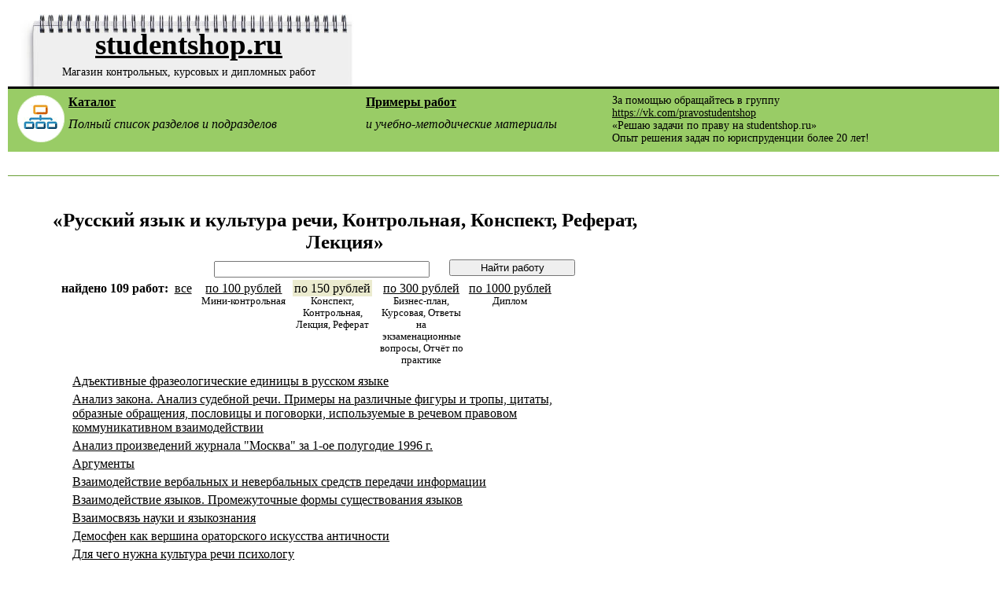

--- FILE ---
content_type: text/html; charset=utf-8
request_url: http://www.studentshop.ru/taxonomy/term/35%2C88%2C86%2C90%2C89
body_size: 9734
content:
<!DOCTYPE html PUBLIC "-//W3C//DTD XHTML 1.0 Transitional//EN" "http://www.w3.org/TR/xhtml1/DTD/xhtml1-transitional.dtd">
<html xmlns="http://www.w3.org/1999/xhtml">
<head>
<meta http-equiv="Content-Type" content="text/html; charset=utf-8" />

	<meta http-equiv="Content-Type" content="text/html; charset=utf-8" />

<link rel="alternate" type="application/rss+xml" title="RSS - Русский язык и культура речи, Контрольная, Конспект, Реферат, Лекция" href="/taxonomy/term/35%2C88%2C86%2C90%2C89/0/feed" />
<link rel="shortcut icon" href="/sites/studentshop.office.sigmakom.ru/files/favicon_0.ico" type="image/x-icon" />
    <title>Русский язык и культура речи, Контрольная, Конспект, Реферат, Лекция | studentshop.ru</title>
    <link type="text/css" rel="stylesheet" media="all" href="/modules/node/node.css?x" />
<link type="text/css" rel="stylesheet" media="all" href="/modules/user/user.css?x" />
<link type="text/css" rel="stylesheet" media="all" href="/sites/all/modules/cck/theme/content-module.css?x" />
<link type="text/css" rel="stylesheet" media="all" href="/sites/all/modules/filefield/filefield.css?x" />
<link type="text/css" rel="stylesheet" media="all" href="/sites/all/modules/tagadelic/tagadelic.css?x" />
<link type="text/css" rel="stylesheet" media="all" href="/sites/all/modules/ubercart/uc_product/uc_product.css?x" />
<link type="text/css" rel="stylesheet" media="all" href="/sites/all/modules/ubercart/uc_store/uc_store.css?x" />
<link type="text/css" rel="stylesheet" media="all" href="/sites/studentshop.ru/modules/uc_order/uc_order.css?x" />
<link type="text/css" rel="stylesheet" media="all" href="/sites/all/modules/cck/modules/fieldgroup/fieldgroup.css?x" />
<link type="text/css" rel="stylesheet" media="all" href="/sites/all/modules/views/css/views.css?x" />
<link type="text/css" rel="stylesheet" media="all" href="/modules/taxonomy/taxonomy.css?x" />
<link type="text/css" rel="stylesheet" media="all" href="/sites/studentshop.ru/themes/studentshop/css/main.css?x" />
<!--[if IE]><link href="/sites/studentshop.ru/themes/studentshop/css/ie6.css?O" rel="stylesheet" media="all" /><![endif]-->
    <script type="text/javascript" src="/misc/jquery.js?x"></script>
<script type="text/javascript" src="/misc/drupal.js?x"></script>
<script type="text/javascript" src="/languages/ru_a8741940984db9775151f12c9086b1bc.js?x"></script>
<script type="text/javascript" src="/sites/studentshop.ru/modules/poormanscron/poormanscron.js?x"></script>
<script type="text/javascript">
<!--//--><![CDATA[//><!--
jQuery.extend(Drupal.settings, { "basePath": "/", "cron": { "basePath": "/poormanscron", "runNext": 1768734652 } });
//--><!]]>
</script>
</head>
<body>



<div id="header">
	<div id="logo">
		<table border="0" cellpadding="0" cellspacing="0" width="460">
		<tr height="100" align="center" valign="bottom">
		<td><div class="h1"><a href="/">studentshop.ru</a></div>

		<p>Магазин контрольных, курсовых и дипломных работ</p>
		</td></tr></table>
	</div>
</div>

<div class="clearfloats"><!-- --></div>
<div class="break_black"><!-- --></div>
<div class="break_green">

<div class="navigation">
<div class="menu_item menu-250"><div class="name"><a href="/catalog">Каталог</a></div><div class="more">Полный список разделов и подразделов</div></div><div class="menu_item menu-443"><div class="name"><a href="/example">Примеры работ</a></div><div class="more">и учебно-методические материалы</div></div></div>
<div class="info">
	<div id="block-promo_block-1" class="block block-promo_block">

  <div class="content">
    <p><!--[if gte mso 9]><xml> <w:WordDocument> <w:View>Normal</w:View> <w:Zoom>0</w:Zoom> <w:PunctuationKerning /> <w:ValidateAgainstSchemas /> <w:SaveIfXMLInvalid>false</w:SaveIfXMLInvalid> <w:IgnoreMixedContent>false</w:IgnoreMixedContent> <w:AlwaysShowPlaceholderText>false</w:AlwaysShowPlaceholderText> <w:Compatibility> <w:BreakWrappedTables /> <w:SnapToGridInCell /> <w:WrapTextWithPunct /> <w:UseAsianBreakRules /> <w:DontGrowAutofit /> </w:Compatibility> <w:BrowserLevel>MicrosoftInternetExplorer4</w:BrowserLevel> </w:WordDocument> </xml><![endif]--></p><p><!--[if gte mso 9]><xml> <w:LatentStyles DefLockedState="false" LatentStyleCount="156"> </w:LatentStyles> </xml><![endif]--><!--[if gte mso 10]> <mce:style><!   /* Style Definitions */  table.MsoNormalTable 	{mso-style-name:"Обычная таблица"; 	mso-tstyle-rowband-size:0; 	mso-tstyle-colband-size:0; 	mso-style-noshow:yes; 	mso-style-parent:""; 	mso-padding-alt:0cm 5.4pt 0cm 5.4pt; 	mso-para-margin:0cm; 	mso-para-margin-bottom:.0001pt; 	mso-pagination:widow-orphan; 	font-size:10.0pt; 	font-family:"Times New Roman"; 	mso-ansi-language:#0400; 	mso-fareast-language:#0400; 	mso-bidi-language:#0400;} --> <!--[endif] --><!--[if gte mso 9]><xml> <w:WordDocument> <w:View>Normal</w:View> <w:Zoom>0</w:Zoom> <w:PunctuationKerning /> <w:ValidateAgainstSchemas /> <w:SaveIfXMLInvalid>false</w:SaveIfXMLInvalid> <w:IgnoreMixedContent>false</w:IgnoreMixedContent> <w:AlwaysShowPlaceholderText>false</w:AlwaysShowPlaceholderText> <w:Compatibility> <w:BreakWrappedTables /> <w:SnapToGridInCell /> <w:WrapTextWithPunct /> <w:UseAsianBreakRules /> <w:DontGrowAutofit /> </w:Compatibility> <w:BrowserLevel>MicrosoftInternetExplorer4</w:BrowserLevel> </w:WordDocument> </xml><![endif]--></p><p><!--[if gte mso 9]><xml> <w:LatentStyles DefLockedState="false" LatentStyleCount="156"> </w:LatentStyles> </xml><![endif]--><!--[if gte mso 10]> <mce:style><!   /* Style Definitions */  table.MsoNormalTable 	{mso-style-name:"Обычная таблица"; 	mso-tstyle-rowband-size:0; 	mso-tstyle-colband-size:0; 	mso-style-noshow:yes; 	mso-style-parent:""; 	mso-padding-alt:0cm 5.4pt 0cm 5.4pt; 	mso-para-margin:0cm; 	mso-para-margin-bottom:.0001pt; 	mso-pagination:widow-orphan; 	font-size:10.0pt; 	font-family:"Times New Roman"; 	mso-ansi-language:#0400; 	mso-fareast-language:#0400; 	mso-bidi-language:#0400;} --> <!--[endif] --></p><p class="MsoNormal" style="mso-pagination: widow-orphan; mso-layout-grid-align: auto; text-autospace: ideograph-numeric ideograph-other;"><!--[if gte mso 9]><xml> <w:WordDocument> <w:View>Normal</w:View> <w:Zoom>0</w:Zoom> <w:PunctuationKerning /> <w:ValidateAgainstSchemas /> <w:SaveIfXMLInvalid>false</w:SaveIfXMLInvalid> <w:IgnoreMixedContent>false</w:IgnoreMixedContent> <w:AlwaysShowPlaceholderText>false</w:AlwaysShowPlaceholderText> <w:Compatibility> <w:BreakWrappedTables /> <w:SnapToGridInCell /> <w:WrapTextWithPunct /> <w:UseAsianBreakRules /> <w:DontGrowAutofit /> </w:Compatibility> <w:BrowserLevel>MicrosoftInternetExplorer4</w:BrowserLevel> </w:WordDocument> </xml><![endif]--></p><p class="MsoNormal" style="mso-pagination: widow-orphan; mso-layout-grid-align: auto; text-autospace: ideograph-numeric ideograph-other;"><!--[if gte mso 9]><xml> <w:LatentStyles DefLockedState="false" LatentStyleCount="156"> </w:LatentStyles> </xml><![endif]--><!--[if gte mso 10]> <mce:style><!   /* Style Definitions */  table.MsoNormalTable 	{mso-style-name:"Обычная таблица"; 	mso-tstyle-rowband-size:0; 	mso-tstyle-colband-size:0; 	mso-style-noshow:yes; 	mso-style-parent:""; 	mso-padding-alt:0cm 5.4pt 0cm 5.4pt; 	mso-para-margin:0cm; 	mso-para-margin-bottom:.0001pt; 	mso-pagination:widow-orphan; 	font-size:10.0pt; 	font-family:"Times New Roman"; 	mso-ansi-language:#0400; 	mso-fareast-language:#0400; 	mso-bidi-language:#0400;} --> <!--[endif] --></p><p><!--[if gte mso 9]><xml> <w:WordDocument> <w:View>Normal</w:View> <w:Zoom>0</w:Zoom> <w:PunctuationKerning /> <w:ValidateAgainstSchemas /> <w:SaveIfXMLInvalid>false</w:SaveIfXMLInvalid> <w:IgnoreMixedContent>false</w:IgnoreMixedContent> <w:AlwaysShowPlaceholderText>false</w:AlwaysShowPlaceholderText> <w:Compatibility> <w:BreakWrappedTables /> <w:SnapToGridInCell /> <w:WrapTextWithPunct /> <w:UseAsianBreakRules /> <w:DontGrowAutofit /> </w:Compatibility> <w:BrowserLevel>MicrosoftInternetExplorer4</w:BrowserLevel> </w:WordDocument> </xml><![endif]--></p><p><!--[if gte mso 9]><xml> <w:LatentStyles DefLockedState="false" LatentStyleCount="156"> </w:LatentStyles> </xml><![endif]--><!--[if gte mso 10]> <mce:style><!   /* Style Definitions */  table.MsoNormalTable 	{mso-style-name:"Обычная таблица"; 	mso-tstyle-rowband-size:0; 	mso-tstyle-colband-size:0; 	mso-style-noshow:yes; 	mso-style-parent:""; 	mso-padding-alt:0cm 5.4pt 0cm 5.4pt; 	mso-para-margin:0cm; 	mso-para-margin-bottom:.0001pt; 	mso-pagination:widow-orphan; 	font-size:10.0pt; 	font-family:"Times New Roman"; 	mso-ansi-language:#0400; 	mso-fareast-language:#0400; 	mso-bidi-language:#0400;} --> <!--[endif] --></p><p class="MsoNormal">За помощью обращайтесь в группу <a href="https://vk.com/pravostudentshop">https://vk.com/pravostudentshop</a></p> <p style="margin: 0cm; margin-bottom: .0001pt;">«Решаю задачи по праву на studentshop.ru»</p> <p class="MsoNormal" style="mso-pagination: widow-orphan; mso-layout-grid-align: auto; text-autospace: ideograph-numeric ideograph-other;">Опыт решения задач по юриспруденции более 20 лет!</p><p class="MsoNormal" style="mso-pagination: widow-orphan; mso-layout-grid-align: auto; text-autospace: ideograph-numeric ideograph-other;"><!--[if gte mso 9]><xml> <w:WordDocument> <w:View>Normal</w:View> <w:Zoom>0</w:Zoom> <w:PunctuationKerning /> <w:ValidateAgainstSchemas /> <w:SaveIfXMLInvalid>false</w:SaveIfXMLInvalid> <w:IgnoreMixedContent>false</w:IgnoreMixedContent> <w:AlwaysShowPlaceholderText>false</w:AlwaysShowPlaceholderText> <w:Compatibility> <w:BreakWrappedTables /> <w:SnapToGridInCell /> <w:WrapTextWithPunct /> <w:UseAsianBreakRules /> <w:DontGrowAutofit /> </w:Compatibility> <w:BrowserLevel>MicrosoftInternetExplorer4</w:BrowserLevel> </w:WordDocument> </xml><![endif]--></p><p class="MsoNormal" style="mso-pagination: widow-orphan; mso-layout-grid-align: auto; text-autospace: ideograph-numeric ideograph-other;"><!--[if gte mso 9]><xml> <w:LatentStyles DefLockedState="false" LatentStyleCount="156"> </w:LatentStyles> </xml><![endif]--><!--[if gte mso 10]> <mce:style><!   /* Style Definitions */  table.MsoNormalTable 	{mso-style-name:"Обычная таблица"; 	mso-tstyle-rowband-size:0; 	mso-tstyle-colband-size:0; 	mso-style-noshow:yes; 	mso-style-parent:""; 	mso-padding-alt:0cm 5.4pt 0cm 5.4pt; 	mso-para-margin:0cm; 	mso-para-margin-bottom:.0001pt; 	mso-pagination:widow-orphan; 	font-size:10.0pt; 	font-family:"Times New Roman"; 	mso-ansi-language:#0400; 	mso-fareast-language:#0400; 	mso-bidi-language:#0400;} --> <!--[endif] --></p><p>&nbsp;</p><p>&nbsp;</p><p>&nbsp;</p><p>&nbsp;</p>  </div>
</div>
 
</div>

</div>


<div class="break_thin_green"><!-- --></div>
<div class="blok1">

<div id="content_term">

 <br />
<h1>«Русский язык и культура речи, Контрольная, Конспект, Реферат, Лекция»</h1> <br /> <br />

<div class="search2">
<div id="block-search-0" class="block block-search">
  <h2>Найти работу</h2>

  <div class="content">
    <form action="/taxonomy/term/35%2C88%2C86%2C90%2C89"  accept-charset="UTF-8" method="post" id="search-block-form">
<div><div class="container-inline">
  <div class="form-item" id="edit-search-block-form-1-wrapper">
 <label for="edit-search-block-form-1">Поиск по сайту: </label>
 <input type="text" maxlength="128" name="search_block_form" id="edit-search-block-form-1" size="15" value="" title="Введите ключевые слова для поиска." class="form-text" />
</div>
<input type="submit" name="op" id="edit-submit" value="Найти работу"  class="form-submit" />
<input type="hidden" name="form_build_id" id="form-cf580dd8daf8f3a3fc799ee05d4eaa68" value="form-cf580dd8daf8f3a3fc799ee05d4eaa68"  />
<input type="hidden" name="form_id" id="edit-search-block-form" value="search_block_form"  />
</div>

</div></form>
  </div>
</div>
</div>
<div class="search_result"><div id="block-pricefilter-0" class="block block-pricefilter">

  <div class="content">
    <div class="pricefilter"><div class="founded">найдено 109 работ: &nbsp;</div><div class="all"><a href="/taxonomy/term/35">все</a></div><div class="price-100"><a href="/taxonomy/term/35%2C87">по 100 рублей</a><div class="names-price-100">Мини-контрольная</div></div><div class="price-150"><span>по 150 рублей</span><div class="names-price-150">Конспект, Контрольная, Лекция, Реферат</div></div><div class="price-300"><a href="/taxonomy/term/35%2C93%2C94%2C91%2C92">по 300 рублей</a><div class="names-price-300">Бизнес-план, Курсовая, Ответы на экзаменационные вопросы, Отчёт по практике</div></div><div class="price-1000"><a href="/taxonomy/term/35%2C95">по 1000 рублей</a><div class="names-price-1000">Диплом</div></div></div>  </div>
</div>
</div>
	

				
                                                  						  			  
		<div class="block">	  
			
			
          <div class="clear"></div>
            




<div id="node-51133" class="node">
  <h2><a href="/node/51133" title="Адъективные фразеологические единицы в русском языке">Адъективные фразеологические единицы в русском языке</a></h2>
</div>








<div id="node-31227" class="node">
  <h2><a href="/node/31227" title="Анализ закона. Анализ судебной речи. Примеры на различные фигуры и тропы, цитаты, образные обращения, пословицы и поговорки, используемые в речевом правовом коммуникативном взаимодействии">Анализ закона. Анализ судебной речи. Примеры на различные фигуры и тропы, цитаты, образные обращения, пословицы и поговорки, используемые в речевом правовом коммуникативном взаимодействии</a></h2>
</div>








<div id="node-31189" class="node">
  <h2><a href="/node/31189" title="Анализ произведений журнала &quot;Москва&quot; за 1-ое полугодие 1996 г.">Анализ произведений журнала &quot;Москва&quot; за 1-ое полугодие 1996 г.</a></h2>
</div>








<div id="node-36194" class="node">
  <h2><a href="/node/36194" title="Аргументы">Аргументы</a></h2>
</div>








<div id="node-31206" class="node">
  <h2><a href="/node/31206" title="Взаимодействие вербальных и невербальных средств передачи информации">Взаимодействие вербальных и невербальных средств передачи информации</a></h2>
</div>








<div id="node-31239" class="node">
  <h2><a href="/node/31239" title="Взаимодействие языков. Промежуточные формы существования языков">Взаимодействие языков. Промежуточные формы существования языков</a></h2>
</div>








<div id="node-50838" class="node">
  <h2><a href="/node/50838" title="Взаимосвязь науки и языкознания">Взаимосвязь науки и языкознания</a></h2>
</div>








<div id="node-137994" class="node">
  <h2><a href="/konspekt/demosfen-kak-vershina-oratorskogo-iskusstva-antichnosti" title="Демосфен как вершина ораторского искусства античности">Демосфен как вершина ораторского искусства античности</a></h2>
</div>








<div id="node-31210" class="node">
  <h2><a href="/node/31210" title="Для чего нужна культура речи психологу">Для чего нужна культура речи психологу</a></h2>
</div>








<div id="node-138000" class="node">
  <h2><a href="/konspekt/zhanrovaya-differentsiatsiya-i-otbor-yazykovykh-sredstv-v-publitsisticheskom-stile" title="Жанровая дифференциация и отбор языковых средств в публицистическом стиле">Жанровая дифференциация и отбор языковых средств в публицистическом стиле</a></h2>
</div>








<div id="node-136296" class="node">
  <h2><a href="/kontrolnaya/zadaniya-po-distsipline-russkii-yazyk-i-kultura-rechi" title="Задания по дисциплине &quot;Русский язык и культура речи &quot;">Задания по дисциплине &quot;Русский язык и культура речи &quot;</a></h2>
</div>








<div id="node-137094" class="node">
  <h2><a href="/kontrolnaya/zadaniya-po-distsipline-%C2%ABkultura-rechi-i-delovoe-obshchenie%C2%BB" title="Задания по дисциплине «Культура речи и деловое общение»">Задания по дисциплине «Культура речи и деловое общение»</a></h2>
</div>








<div id="node-137095" class="node">
  <h2><a href="/kontrolnaya/zadaniya-po-distsipline-%C2%ABkultura-rechi-i-delovoe-obshchenie%C2%BB-0" title="Задания по дисциплине «Культура речи и деловое общение»">Задания по дисциплине «Культура речи и деловое общение»</a></h2>
</div>








<div id="node-140422" class="node">
  <h2><a href="/kontrolnaya/zadaniya-po-distsipline-%C2%ABritorika%C2%BB-0" title="Задания по дисциплине «Риторика»">Задания по дисциплине «Риторика»</a></h2>
</div>








<div id="node-137247" class="node">
  <h2><a href="/kontrolnaya/zadaniya-po-distsipline-%C2%ABritorika%C2%BB" title="Задания по дисциплине «Риторика»">Задания по дисциплине «Риторика»</a></h2>
</div>








<div id="node-136957" class="node">
  <h2><a href="/kontrolnaya/zadaniya-po-distsipline-%C2%ABrusskii-yazyk-i-kultura-rechi%C2%BB" title="Задания по дисциплине «Русский язык и культура речи»">Задания по дисциплине «Русский язык и культура речи»</a></h2>
</div>








<div id="node-138505" class="node">
  <h2><a href="/kontrolnaya/zadaniya-po-distsipline-%C2%ABrusskii-yazyk-i-kultura-rechi%C2%BB-3" title="Задания по дисциплине «Русский язык и культура речи»">Задания по дисциплине «Русский язык и культура речи»</a></h2>
</div>








<div id="node-136971" class="node">
  <h2><a href="/kontrolnaya/zadaniya-po-distsipline-%C2%ABrusskii-yazyk-i-kultura-rechi%C2%BB-0" title="Задания по дисциплине «Русский язык и культура речи»">Задания по дисциплине «Русский язык и культура речи»</a></h2>
</div>








<div id="node-136972" class="node">
  <h2><a href="/kontrolnaya/zadaniya-po-distsipline-%C2%ABrusskii-yazyk-i-kultura-rechi%C2%BB-1" title="Задания по дисциплине «Русский язык и культура речи»">Задания по дисциплине «Русский язык и культура речи»</a></h2>
</div>








<div id="node-137246" class="node">
  <h2><a href="/kontrolnaya/zadaniya-po-distsipline-%C2%ABrusskii-yazyk-i-kultura-rechi%C2%BB-2" title="Задания по дисциплине «Русский язык и культура речи»">Задания по дисциплине «Русский язык и культура речи»</a></h2>
</div>








<div id="node-142101" class="node">
  <h2><a href="/kontrolnaya/zadaniya-po-distsipline-%C2%ABrusskii-yazyk-i-kultura-rechi%C2%BB-4" title="Задания по дисциплине «Русский язык и культура речи»">Задания по дисциплине «Русский язык и культура речи»</a></h2>
</div>








<div id="node-136000" class="node">
  <h2><a href="/diplomnaya-rabota/zadaniya-po-russkomu-yazyku" title="Задания по русскому языку">Задания по русскому языку</a></h2>
</div>








<div id="node-138002" class="node">
  <h2><a href="/konspekt/zadaniya-po-russkomu-yazyku" title="Задания по русскому языку">Задания по русскому языку</a></h2>
</div>








<div id="node-57237" class="node">
  <h2><a href="/node/57237" title="Заимствованная лексика в документном тексте">Заимствованная лексика в документном тексте</a></h2>
</div>








<div id="node-50831" class="node">
  <h2><a href="/node/50831" title="Знаковый характер языка">Знаковый характер языка</a></h2>
</div>








<div id="node-50526" class="node">
  <h2><a href="/node/50526" title="Изменения в лексическом составе языка">Изменения в лексическом составе языка</a></h2>
</div>








<div id="node-50833" class="node">
  <h2><a href="/node/50833" title="Изучение истории русского языка до XVIII в.">Изучение истории русского языка до XVIII в.</a></h2>
</div>








<div id="node-58228" class="node">
  <h2><a href="/kontrolnaya/inoyazychnaya-leksika-ee-rol-i-upotreblenie-v-tekste" title="Иноязычная лексика. Ее роль и употребление в тексте">Иноязычная лексика. Ее роль и употребление в тексте</a></h2>
</div>








<div id="node-50523" class="node">
  <h2><a href="/node/50523" title="Истоки возникновения лексикологии">Истоки возникновения лексикологии</a></h2>
</div>








<div id="node-50519" class="node">
  <h2><a href="/node/50519" title="История зарождения и современное состояние риторики">История зарождения и современное состояние риторики</a></h2>
</div>








<div id="node-31197" class="node">
  <h2><a href="/node/31197" title="История развития русского литературного языка">История развития русского литературного языка</a></h2>
</div>








<div id="node-31213" class="node">
  <h2><a href="/node/31213" title="Качество речи, способствующее коммуникативной удачи. Речевые &quot;помощники и речевые неудачники&quot;">Качество речи, способствующее коммуникативной удачи. Речевые &quot;помощники и речевые неудачники&quot;</a></h2>
</div>








<div id="node-44051" class="node">
  <h2><a href="/node/44051" title="Когнитивная метафора и вербализация эмоций">Когнитивная метафора и вербализация эмоций</a></h2>
</div>








<div id="node-137997" class="node">
  <h2><a href="/konspekt/kolebanie-v-upotreblenii-predlogov" title="Колебание в употреблении предлогов">Колебание в употреблении предлогов</a></h2>
</div>








<div id="node-36132" class="node">
  <h2><a href="/node/36132" title="Культура речевого поведения педагога">Культура речевого поведения педагога</a></h2>
</div>








<div id="node-140423" class="node">
  <h2><a href="/lektsiya/lektsii-po-distsipline-%C2%ABritorika%C2%BB" title="Лекции по дисциплине «Риторика»">Лекции по дисциплине «Риторика»</a></h2>
</div>








<div id="node-140424" class="node">
  <h2><a href="/lektsiya/lektsii-po-distsipline-%C2%ABritorika%C2%BB-0" title="Лекции по дисциплине «Риторика»">Лекции по дисциплине «Риторика»</a></h2>
</div>








<div id="node-140425" class="node">
  <h2><a href="/lektsiya/lektsii-po-distsipline-%C2%ABritorika%C2%BB-1" title="Лекции по дисциплине «Риторика»">Лекции по дисциплине «Риторика»</a></h2>
</div>








<div id="node-50255" class="node">
  <h2><a href="/node/50255" title="Логика словообразования в русском языке">Логика словообразования в русском языке</a></h2>
</div>








<div id="node-50522" class="node">
  <h2><a href="/node/50522" title="Методика образования самостоятельных частей речи">Методика образования самостоятельных частей речи</a></h2>
</div>








<div id="node-50253" class="node">
  <h2><a href="/node/50253" title="Методы выражения подлежащего и сказуемого в двусоставных предложениях">Методы выражения подлежащего и сказуемого в двусоставных предложениях</a></h2>
</div>








<div id="node-50527" class="node">
  <h2><a href="/node/50527" title="Многозначность и однозначность слов в русском языке">Многозначность и однозначность слов в русском языке</a></h2>
</div>








<div id="node-50536" class="node">
  <h2><a href="/node/50536" title="Модели русского разговорного языка">Модели русского разговорного языка</a></h2>
</div>








<div id="node-58222" class="node">
  <h2><a href="/kontrolnaya/molodezhnyi-zhargon-v-sovremennom-yazyke" title="Молодежный жаргон в современном языке">Молодежный жаргон в современном языке</a></h2>
</div>








<div id="node-31226" class="node">
  <h2><a href="/node/31226" title="Научный стиль">Научный стиль</a></h2>
</div>








<div id="node-31203" class="node">
  <h2><a href="/node/31203" title="Национальный русский язык и его разновидности. Заявление">Национальный русский язык и его разновидности. Заявление</a></h2>
</div>








<div id="node-31202" class="node">
  <h2><a href="/node/31202" title="Национальный русский язык и его разновидности. Практические задания (написать образцы следующих документов: заявления, автобиографии, резюме, докладной и объяснительной записки, служебного письма и др.)">Национальный русский язык и его разновидности. Практические задания (написать образцы следующих документов: заявления, автобиографии, резюме, докладной и объяснительной записки, служебного письма и др.)</a></h2>
</div>








<div id="node-137993" class="node">
  <h2><a href="/konspekt/nachalo-antichnoi-ritoriki-platon-i-sokrat" title="Начало античной риторики. Платон и Сократ">Начало античной риторики. Платон и Сократ</a></h2>
</div>








<div id="node-31207" class="node">
  <h2><a href="/node/31207" title="Невербальное общение">Невербальное общение</a></h2>
</div>








<div id="node-31208" class="node">
  <h2><a href="/node/31208" title="Невербальные особенности в процессе делового общения">Невербальные особенности в процессе делового общения</a></h2>
</div>








<div id="node-31223" class="node">
  <h2><a href="/node/31223" title="Нелитературные варианты языка">Нелитературные варианты языка</a></h2>
</div>








<div id="node-31215" class="node">
  <h2><a href="/node/31215" title="Нормативный аспект культуры речи">Нормативный аспект культуры речи</a></h2>
</div>








<div id="node-31217" class="node">
  <h2><a href="/node/31217" title="Нормативный аспект культуры речи">Нормативный аспект культуры речи</a></h2>
</div>








<div id="node-137996" class="node">
  <h2><a href="/konspekt/normy-sovremennogo-russkogo-literaturnogo-yazyka" title="Нормы современного русского литературного языка">Нормы современного русского литературного языка</a></h2>
</div>








<div id="node-31190" class="node">
  <h2><a href="/node/31190" title="Нормы современного русского литературного языка">Нормы современного русского литературного языка</a></h2>
</div>








<div id="node-31236" class="node">
  <h2><a href="/node/31236" title="Оратор и его аудитория. Контакты в публичном выступлении. Приемы управления аудиторией">Оратор и его аудитория. Контакты в публичном выступлении. Приемы управления аудиторией</a></h2>
</div>








<div id="node-31235" class="node">
  <h2><a href="/node/31235" title="Оратор и его аудитория. Контакты в публичном выступлении. Приемы управления аудиторией">Оратор и его аудитория. Контакты в публичном выступлении. Приемы управления аудиторией</a></h2>
</div>








<div id="node-137995" class="node">
  <h2><a href="/konspekt/oratorskoe-iskusstvo-v-period-srednevekovya" title="Ораторское искусство в период средневековья">Ораторское искусство в период средневековья</a></h2>
</div>








<div id="node-50530" class="node">
  <h2><a href="/node/50530" title="Орфоэпия как самостоятельная наука: история и современность">Орфоэпия как самостоятельная наука: история и современность</a></h2>
</div>








<div id="node-57947" class="node">
  <h2><a href="/kontrolnaya/osnovnye-pokazateli-kultury-rechi-tochnost-vyrazitelnost-bogatstvo-rechi" title="Основные показатели культуры речи: точность, выразительность,  богатство речи">Основные показатели культуры речи: точность, выразительность,  богатство речи</a></h2>
</div>








<div id="node-31188" class="node">
  <h2><a href="/node/31188" title="Особенности античной и средневековой риторики">Особенности античной и средневековой риторики</a></h2>
</div>








<div id="node-31218" class="node">
  <h2><a href="/node/31218" title="Особенности офисно-делового стиля речи">Особенности офисно-делового стиля речи</a></h2>
</div>








<div id="node-31224" class="node">
  <h2><a href="/node/31224" title="Особенности официально-делового стиля">Особенности официально-делового стиля</a></h2>
</div>








<div id="node-50830" class="node">
  <h2><a href="/node/50830" title="Особенности проведения социолингвистических исследований">Особенности проведения социолингвистических исследований</a></h2>
</div>








<div id="node-50832" class="node">
  <h2><a href="/node/50832" title="Особенности русской религиозной лексики">Особенности русской религиозной лексики</a></h2>
</div>








<div id="node-50529" class="node">
  <h2><a href="/node/50529" title="Особенности словарного ударения в русском языке">Особенности словарного ударения в русском языке</a></h2>
</div>








<div id="node-31219" class="node">
  <h2><a href="/node/31219" title="Особенности служебно-делового общения. Деловая беседа">Особенности служебно-делового общения. Деловая беседа</a></h2>
</div>








<div id="node-51135" class="node">
  <h2><a href="/node/51135" title="Особенности современной русской культуры речи и письма">Особенности современной русской культуры речи и письма</a></h2>
</div>








<div id="node-31200" class="node">
  <h2><a href="/node/31200" title="Особенности устной публичной речи">Особенности устной публичной речи</a></h2>
</div>








<div id="node-31191" class="node">
  <h2><a href="/node/31191" title="Ответы на вопросы по русскому языку">Ответы на вопросы по русскому языку</a></h2>
</div>








<div id="node-31192" class="node">
  <h2><a href="/node/31192" title="Ответы на вопросы по русскому языку">Ответы на вопросы по русскому языку</a></h2>
</div>








<div id="node-31214" class="node">
  <h2><a href="/node/31214" title="Ответы на вопросы по русскому языку">Ответы на вопросы по русскому языку</a></h2>
</div>








<div id="node-31241" class="node">
  <h2><a href="/node/31241" title="Оформление результатов научного исследования">Оформление результатов научного исследования</a></h2>
</div>








<div id="node-50534" class="node">
  <h2><a href="/node/50534" title="Периоды развития морфологического строя русского языка">Периоды развития морфологического строя русского языка</a></h2>
</div>








<div id="node-31220" class="node">
  <h2><a href="/node/31220" title="Правила оформления делового письма">Правила оформления делового письма</a></h2>
</div>








<div id="node-50252" class="node">
  <h2><a href="/node/50252" title="Правила употребления тире в простых и сложных предложениях">Правила употребления тире в простых и сложных предложениях</a></h2>
</div>








<div id="node-31231" class="node">
  <h2><a href="/node/31231" title="Правильность речи">Правильность речи</a></h2>
</div>








<div id="node-31222" class="node">
  <h2><a href="/node/31222" title="Правильность речи как важнейшее коммуникативное качество">Правильность речи как важнейшее коммуникативное качество</a></h2>
</div>








<div id="node-50829" class="node">
  <h2><a href="/node/50829" title="Применение эвфемизмов в современной русской речи">Применение эвфемизмов в современной русской речи</a></h2>
</div>








<div id="node-31238" class="node">
  <h2><a href="/node/31238" title="Примеры образцов документов">Примеры образцов документов</a></h2>
</div>








<div id="node-50835" class="node">
  <h2><a href="/node/50835" title="Проблемы и перспективы современной грамматики русского языка">Проблемы и перспективы современной грамматики русского языка</a></h2>
</div>








<div id="node-57948" class="node">
  <h2><a href="/kontrolnaya/proiskhozhdenie-russkogo-alfavita" title="Происхождение русского алфавита">Происхождение русского алфавита</a></h2>
</div>








<div id="node-138001" class="node">
  <h2><a href="/konspekt/publitsisticheskii-stil-v-ustnoi-publichnoi-rechi" title="Публицистический стиль в устной публичной речи">Публицистический стиль в устной публичной речи</a></h2>
</div>








<div id="node-31195" class="node">
  <h2><a href="/node/31195" title="Публицистический стиль, жанрово-ситуативные разновидности и способы языкового оформления">Публицистический стиль, жанрово-ситуативные разновидности и способы языкового оформления</a></h2>
</div>








<div id="node-50533" class="node">
  <h2><a href="/node/50533" title="Пути развития отечественного языкознания">Пути развития отечественного языкознания</a></h2>
</div>








<div id="node-50841" class="node">
  <h2><a href="/node/50841" title="Развитие общественной жизни как фактор влияния на появление новых слов в языке">Развитие общественной жизни как фактор влияния на появление новых слов в языке</a></h2>
</div>








<div id="node-50844" class="node">
  <h2><a href="/node/50844" title="Разнообразие возможностей русского языка">Разнообразие возможностей русского языка</a></h2>
</div>








<div id="node-58229" class="node">
  <h2><a href="/kontrolnaya/rechevaya-izbytochnost-i-nedostatochnost-neverbalnye-sredstva-obshcheniya" title="Речевая избыточность и недостаточность. Невербальные средства общения">Речевая избыточность и недостаточность. Невербальные средства общения</a></h2>
</div>








<div id="node-32360" class="node">
  <h2><a href="/node/32360" title="Речевая культура делового человека: как выжить и преуспеть в мире бизнеса">Речевая культура делового человека: как выжить и преуспеть в мире бизнеса</a></h2>
</div>








<div id="node-31205" class="node">
  <h2><a href="/node/31205" title="Речевой этикет в документе">Речевой этикет в документе</a></h2>
</div>








<div id="node-50531" class="node">
  <h2><a href="/node/50531" title="Русистика в СССР и современной России">Русистика в СССР и современной России</a></h2>
</div>








<div id="node-31237" class="node">
  <h2><a href="/node/31237" title="Русский язык конца 20 - начала 21 века">Русский язык конца 20 - начала 21 века</a></h2>
</div>








<div id="node-50840" class="node">
  <h2><a href="/node/50840" title="Русский язык советского периода и современная языковая ситуация">Русский язык советского периода и современная языковая ситуация</a></h2>
</div>








<div id="node-137998" class="node">
  <h2><a href="/konspekt/sintaksicheskie-formy-i-normy" title="Синтаксические формы и нормы">Синтаксические формы и нормы</a></h2>
</div>








<div id="node-43620" class="node">
  <h2><a href="/node/43620" title="Словообразование в современном мире">Словообразование в современном мире</a></h2>
</div>








<div id="node-31199" class="node">
  <h2><a href="/node/31199" title="Современные методы языкознания">Современные методы языкознания</a></h2>
</div>








<div id="node-44052" class="node">
  <h2><a href="/node/44052" title="Современный молодежный сленг и варианты образования новых слов">Современный молодежный сленг и варианты образования новых слов</a></h2>
</div>








<div id="node-31233" class="node">
  <h2><a href="/node/31233" title="Составление вступительной и заключительной части текста выступления. Аргументация в основной части">Составление вступительной и заключительной части текста выступления. Аргументация в основной части</a></h2>
</div>








<div id="node-50528" class="node">
  <h2><a href="/node/50528" title="Старославянизмы и их место в современном русском языке">Старославянизмы и их место в современном русском языке</a></h2>
</div>








<div id="node-50843" class="node">
  <h2><a href="/node/50843" title="Стилистическое использование неологизмов">Стилистическое использование неологизмов</a></h2>
</div>



<div class="item-list"><ul class="pager"><li class="pager-current first">1</li>
<li class="pager-item"><a href="/taxonomy/term/35%2C88%2C86%2C90%2C89?page=1" title="На страницу номер 2" class="active">2</a></li>
<li class="pager-next"><a href="/taxonomy/term/35%2C88%2C86%2C90%2C89?page=1" title="На следующую страницу" class="active">следующая ›</a></li>
<li class="pager-last last"><a href="/taxonomy/term/35%2C88%2C86%2C90%2C89?page=1" title="На последнюю страницу" class="active">последняя »</a></li>
</ul></div>        </div>	
</div>
</div>

<div id="right">

<div id="subtree">


<div class="view view-subtree view-id-subtree view-display-id-default view-dom-id-1">
    
  
  
  
  
  
  
  
  
</div> </div>

</div>



<div class="clearfloats"><!-- --></div>
<div class="break_black_down"><!-- --></div>

<div id="block-block-1" class="block block-block">

  <div class="content">
    <p><!--[if gte mso 9]><xml> <w:WordDocument> <w:View>Normal</w:View> <w:Zoom>0</w:Zoom> <w:PunctuationKerning /> <w:ValidateAgainstSchemas /> <w:SaveIfXMLInvalid>false</w:SaveIfXMLInvalid> <w:IgnoreMixedContent>false</w:IgnoreMixedContent> <w:AlwaysShowPlaceholderText>false</w:AlwaysShowPlaceholderText> <w:Compatibility> <w:BreakWrappedTables /> <w:SnapToGridInCell /> <w:WrapTextWithPunct /> <w:UseAsianBreakRules /> <w:DontGrowAutofit /> </w:Compatibility> <w:BrowserLevel>MicrosoftInternetExplorer4</w:BrowserLevel> </w:WordDocument> </xml><![endif]--><!--[if gte mso 9]><xml> <w:WordDocument> <w:View>Normal</w:View> <w:Zoom>0</w:Zoom> <w:PunctuationKerning /> <w:ValidateAgainstSchemas /> <w:SaveIfXMLInvalid>false</w:SaveIfXMLInvalid> <w:IgnoreMixedContent>false</w:IgnoreMixedContent> <w:AlwaysShowPlaceholderText>false</w:AlwaysShowPlaceholderText> <w:Compatibility> <w:BreakWrappedTables /> <w:SnapToGridInCell /> <w:WrapTextWithPunct /> <w:UseAsianBreakRules /> <w:DontGrowAutofit /> </w:Compatibility> <w:BrowserLevel>MicrosoftInternetExplorer4</w:BrowserLevel> </w:WordDocument> </xml><![endif]--></p>
<p><!--[if gte mso 9]><xml> <w:LatentStyles DefLockedState="false" LatentStyleCount="156"> </w:LatentStyles> </xml><![endif]--><!--[if gte mso 9]><xml> <w:LatentStyles DefLockedState="false" LatentStyleCount="156"> </w:LatentStyles> </xml><![endif]--><!--[if gte mso 10]> <mce:style><!   /* Style Definitions */  table.MsoNormalTable 	{mso-style-name:"Обычная таблица"; 	mso-tstyle-rowband-size:0; 	mso-tstyle-colband-size:0; 	mso-style-noshow:yes; 	mso-style-parent:""; 	mso-padding-alt:0cm 5.4pt 0cm 5.4pt; 	mso-para-margin:0cm; 	mso-para-margin-bottom:.0001pt; 	mso-pagination:widow-orphan; 	font-size:10.0pt; 	font-family:"Times New Roman"; 	mso-ansi-language:#0400; 	mso-fareast-language:#0400; 	mso-bidi-language:#0400;} --><!--[if gte mso 10]> <mce:style><!   /* Style Definitions */  table.MsoNormalTable 	{mso-style-name:"Обычная таблица"; 	mso-tstyle-rowband-size:0; 	mso-tstyle-colband-size:0; 	mso-style-noshow:yes; 	mso-style-parent:""; 	mso-padding-alt:0cm 5.4pt 0cm 5.4pt; 	mso-para-margin:0cm; 	mso-para-margin-bottom:.0001pt; 	mso-pagination:widow-orphan; 	font-size:10.0pt; 	font-family:"Times New Roman"; 	mso-ansi-language:#0400; 	mso-fareast-language:#0400; 	mso-bidi-language:#0400;} --><!--[endif] --><!--[endif] --></p>
<p class="MsoNormal">© Магазин контрольных, курсовых и дипломных работ, 2008-2026 гг.</p>
<p class="MsoNormal">e-mail: <a href="mailto:studentshopadm@ya.ru">studentshopadm@ya.ru</a></p>
<p class="MsoNormal"><a href="http://studentshop.ru/bank">об АВТОРЕ работ</a></p>
<p>&nbsp;</p>
  </div>
</div>
<div id="block-promo_block-0" class="block block-promo_block">

  <div class="content">
    <p><!--[if gte mso 9]><xml> <w:WordDocument> <w:View>Normal</w:View> <w:Zoom>0</w:Zoom> <w:PunctuationKerning /> <w:ValidateAgainstSchemas /> <w:SaveIfXMLInvalid>false</w:SaveIfXMLInvalid> <w:IgnoreMixedContent>false</w:IgnoreMixedContent> <w:AlwaysShowPlaceholderText>false</w:AlwaysShowPlaceholderText> <w:Compatibility> <w:BreakWrappedTables /> <w:SnapToGridInCell /> <w:WrapTextWithPunct /> <w:UseAsianBreakRules /> <w:DontGrowAutofit /> </w:Compatibility> <w:BrowserLevel>MicrosoftInternetExplorer4</w:BrowserLevel> </w:WordDocument> </xml><![endif]--></p><p><!--[if gte mso 9]><xml> <w:LatentStyles DefLockedState="false" LatentStyleCount="156"> </w:LatentStyles> </xml><![endif]--><!--[if gte mso 10]> <mce:style><!   /* Style Definitions */  table.MsoNormalTable 	{mso-style-name:"Обычная таблица"; 	mso-tstyle-rowband-size:0; 	mso-tstyle-colband-size:0; 	mso-style-noshow:yes; 	mso-style-parent:""; 	mso-padding-alt:0cm 5.4pt 0cm 5.4pt; 	mso-para-margin:0cm; 	mso-para-margin-bottom:.0001pt; 	mso-pagination:widow-orphan; 	font-size:10.0pt; 	font-family:"Times New Roman"; 	mso-ansi-language:#0400; 	mso-fareast-language:#0400; 	mso-bidi-language:#0400;} --> <!--[endif] --><!--[if gte mso 9]><xml> <w:WordDocument> <w:View>Normal</w:View> <w:Zoom>0</w:Zoom> <w:PunctuationKerning /> <w:ValidateAgainstSchemas /> <w:SaveIfXMLInvalid>false</w:SaveIfXMLInvalid> <w:IgnoreMixedContent>false</w:IgnoreMixedContent> <w:AlwaysShowPlaceholderText>false</w:AlwaysShowPlaceholderText> <w:Compatibility> <w:BreakWrappedTables /> <w:SnapToGridInCell /> <w:WrapTextWithPunct /> <w:UseAsianBreakRules /> <w:DontGrowAutofit /> </w:Compatibility> <w:BrowserLevel>MicrosoftInternetExplorer4</w:BrowserLevel> </w:WordDocument> </xml><![endif]--></p><p><!--[if gte mso 9]><xml> <w:LatentStyles DefLockedState="false" LatentStyleCount="156"> </w:LatentStyles> </xml><![endif]--><!--[if gte mso 10]> <mce:style><!   /* Style Definitions */  table.MsoNormalTable 	{mso-style-name:"Обычная таблица"; 	mso-tstyle-rowband-size:0; 	mso-tstyle-colband-size:0; 	mso-style-noshow:yes; 	mso-style-parent:""; 	mso-padding-alt:0cm 5.4pt 0cm 5.4pt; 	mso-para-margin:0cm; 	mso-para-margin-bottom:.0001pt; 	mso-pagination:widow-orphan; 	font-size:10.0pt; 	font-family:"Times New Roman"; 	mso-ansi-language:#0400; 	mso-fareast-language:#0400; 	mso-bidi-language:#0400;} --> <!--[endif] --></p><p class="MsoNormal" style="mso-pagination: widow-orphan; mso-layout-grid-align: auto; text-autospace: ideograph-numeric ideograph-other;"><!--[if gte mso 9]><xml> <w:WordDocument> <w:View>Normal</w:View> <w:Zoom>0</w:Zoom> <w:PunctuationKerning /> <w:ValidateAgainstSchemas /> <w:SaveIfXMLInvalid>false</w:SaveIfXMLInvalid> <w:IgnoreMixedContent>false</w:IgnoreMixedContent> <w:AlwaysShowPlaceholderText>false</w:AlwaysShowPlaceholderText> <w:Compatibility> <w:BreakWrappedTables /> <w:SnapToGridInCell /> <w:WrapTextWithPunct /> <w:UseAsianBreakRules /> <w:DontGrowAutofit /> </w:Compatibility> <w:BrowserLevel>MicrosoftInternetExplorer4</w:BrowserLevel> </w:WordDocument> </xml><![endif]--></p><p class="MsoNormal" style="mso-pagination: widow-orphan; mso-layout-grid-align: auto; text-autospace: ideograph-numeric ideograph-other;"><!--[if gte mso 9]><xml> <w:LatentStyles DefLockedState="false" LatentStyleCount="156"> </w:LatentStyles> </xml><![endif]--><!--[if gte mso 10]> <mce:style><!   /* Style Definitions */  table.MsoNormalTable 	{mso-style-name:"Обычная таблица"; 	mso-tstyle-rowband-size:0; 	mso-tstyle-colband-size:0; 	mso-style-noshow:yes; 	mso-style-parent:""; 	mso-padding-alt:0cm 5.4pt 0cm 5.4pt; 	mso-para-margin:0cm; 	mso-para-margin-bottom:.0001pt; 	mso-pagination:widow-orphan; 	font-size:10.0pt; 	font-family:"Times New Roman"; 	mso-ansi-language:#0400; 	mso-fareast-language:#0400; 	mso-bidi-language:#0400;} --> <!--[endif] --></p><p><!--[if gte mso 9]><xml> <w:WordDocument> <w:View>Normal</w:View> <w:Zoom>0</w:Zoom> <w:PunctuationKerning /> <w:ValidateAgainstSchemas /> <w:SaveIfXMLInvalid>false</w:SaveIfXMLInvalid> <w:IgnoreMixedContent>false</w:IgnoreMixedContent> <w:AlwaysShowPlaceholderText>false</w:AlwaysShowPlaceholderText> <w:Compatibility> <w:BreakWrappedTables /> <w:SnapToGridInCell /> <w:WrapTextWithPunct /> <w:UseAsianBreakRules /> <w:DontGrowAutofit /> </w:Compatibility> <w:BrowserLevel>MicrosoftInternetExplorer4</w:BrowserLevel> </w:WordDocument> </xml><![endif]--></p><p><!--[if gte mso 9]><xml> <w:LatentStyles DefLockedState="false" LatentStyleCount="156"> </w:LatentStyles> </xml><![endif]--><!--[if gte mso 10]> <mce:style><!   /* Style Definitions */  table.MsoNormalTable 	{mso-style-name:"Обычная таблица"; 	mso-tstyle-rowband-size:0; 	mso-tstyle-colband-size:0; 	mso-style-noshow:yes; 	mso-style-parent:""; 	mso-padding-alt:0cm 5.4pt 0cm 5.4pt; 	mso-para-margin:0cm; 	mso-para-margin-bottom:.0001pt; 	mso-pagination:widow-orphan; 	font-size:10.0pt; 	font-family:"Times New Roman"; 	mso-ansi-language:#0400; 	mso-fareast-language:#0400; 	mso-bidi-language:#0400;} --> <!--[endif] --></p><p class="MsoNormal">За помощью обращайтесь в группу <a href="https://vk.com/pravostudentshop">https://vk.com/pravostudentshop</a></p> <p style="margin: 0cm; margin-bottom: .0001pt;">«Решаю задачи по праву на studentshop.ru»</p> <p class="MsoNormal" style="mso-pagination: widow-orphan; mso-layout-grid-align: auto; text-autospace: ideograph-numeric ideograph-other;">Опыт решения задач по юриспруденции более 20 лет!</p><p class="MsoNormal" style="mso-pagination: widow-orphan; mso-layout-grid-align: auto; text-autospace: ideograph-numeric ideograph-other;"><!--[if gte mso 9]><xml> <w:WordDocument> <w:View>Normal</w:View> <w:Zoom>0</w:Zoom> <w:PunctuationKerning /> <w:ValidateAgainstSchemas /> <w:SaveIfXMLInvalid>false</w:SaveIfXMLInvalid> <w:IgnoreMixedContent>false</w:IgnoreMixedContent> <w:AlwaysShowPlaceholderText>false</w:AlwaysShowPlaceholderText> <w:Compatibility> <w:BreakWrappedTables /> <w:SnapToGridInCell /> <w:WrapTextWithPunct /> <w:UseAsianBreakRules /> <w:DontGrowAutofit /> </w:Compatibility> <w:BrowserLevel>MicrosoftInternetExplorer4</w:BrowserLevel> </w:WordDocument> </xml><![endif]--></p><p class="MsoNormal" style="mso-pagination: widow-orphan; mso-layout-grid-align: auto; text-autospace: ideograph-numeric ideograph-other;"><!--[if gte mso 9]><xml> <w:LatentStyles DefLockedState="false" LatentStyleCount="156"> </w:LatentStyles> </xml><![endif]--><!--[if gte mso 10]> <mce:style><!   /* Style Definitions */  table.MsoNormalTable 	{mso-style-name:"Обычная таблица"; 	mso-tstyle-rowband-size:0; 	mso-tstyle-colband-size:0; 	mso-style-noshow:yes; 	mso-style-parent:""; 	mso-padding-alt:0cm 5.4pt 0cm 5.4pt; 	mso-para-margin:0cm; 	mso-para-margin-bottom:.0001pt; 	mso-pagination:widow-orphan; 	font-size:10.0pt; 	font-family:"Times New Roman"; 	mso-ansi-language:#0400; 	mso-fareast-language:#0400; 	mso-bidi-language:#0400;} --> <!--[endif] --></p><p>&nbsp;</p><p>&nbsp;</p><p>&nbsp;</p><p>&nbsp;</p>  </div>
</div>

<div id="three">

<br />
<!--Rating@Mail.ru COUNTER-->
<script language="JavaScript" type="text/javascript"><!--
d=document;var a='';a+=';r='+escape(d.referrer)
js=10//--></script><script language="JavaScript1.1" type="text/javascript"><!--
a+=';j='+navigator.javaEnabled()
js=11//--></script><script language="JavaScript1.2" type="text/javascript"><!--
s=screen;a+=';s='+s.width+'*'+s.height
a+=';d='+(s.colorDepth?s.colorDepth:s.pixelDepth)
js=12//--></script><script language="JavaScript1.3" type="text/javascript"><!--
js=13//--></script><script language="JavaScript" type="text/javascript"><!--
d.write('<a href="http://top.mail.ru/jump?from=1468503"'+
' target="_top"><img src="http://d8.c6.b6.a1.top.mail.ru/counter'+
'?id=1468503;t=54;js='+js+a+';rand='+Math.random()+
'" alt="Рейтинг@Mail.ru"'+' border="0" height="31" width="88"/><\/a>')
if(11<js)d.write('<'+'!-- ')//--></script><noscript><a
target="_top" href="http://top.mail.ru/jump?from=1468503"><img
src="http://d8.c6.b6.a1.top.mail.ru/counter?js=na;id=1468503;t=54"
border="0" height="31" width="88"
alt="Рейтинг@Mail.ru" /></a></noscript><script language="JavaScript" type="text/javascript"><!--
if(11<js)d.write('--'+'>')//--></script><!--/COUNTER-->
<!--LiveInternet counter--><script type="text/javascript"><!--
document.write("<a href='http://www.liveinternet.ru/click' "+
"target=_blank><img src='http://counter.yadro.ru/hit?t11.1;r"+
escape(document.referrer)+((typeof(screen)=="undefined")?"":
";s"+screen.width+"*"+screen.height+"*"+(screen.colorDepth?
screen.colorDepth:screen.pixelDepth))+";u"+escape(document.URL)+
";"+Math.random()+
"' alt='' title='LiveInternet: показано число просмотров за 24"+
" часа, посетителей за 24 часа и за сегодня' "+
"border=0 width=88 height=31><\/a>")//--></script><!--/LiveInternet-->

<!-- YaMetrics begin -->
<script type="text/javascript"><!--
var ya_cid=99033;
//--></script>
<script src="http://bs.yandex.ru/resource/watch.js" type="text/javascript"></script>

<noscript><div style="display: inline;"><img src="http://bs.yandex.ru/watch/99033" width="1" height="1" alt="" /></div></noscript>
<!-- YaMetrics end -->

</div>

</body>
</html>